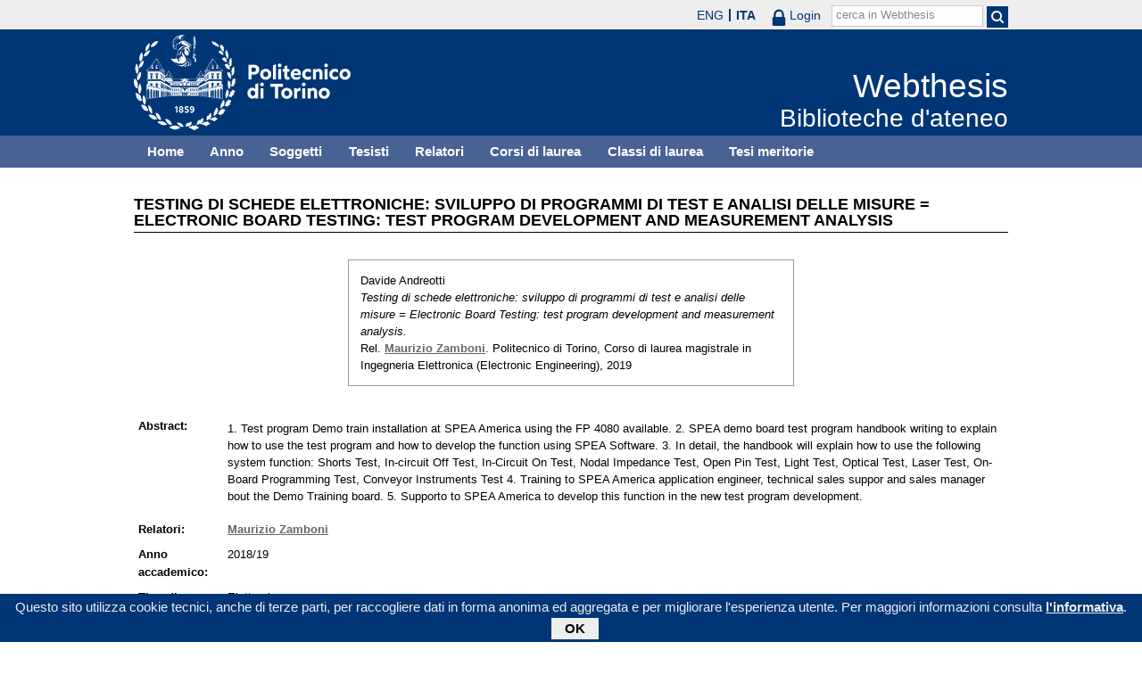

--- FILE ---
content_type: text/html; charset=utf-8
request_url: https://webthesis.biblio.polito.it/10978/
body_size: 22297
content:
<!DOCTYPE html PUBLIC "-//W3C//DTD XHTML 1.0 Transitional//EN" "http://www.w3.org/TR/xhtml1/DTD/xhtml1-transitional.dtd">
<html xmlns="http://www.w3.org/1999/xhtml" lang="it">
  <head>
    <meta http-equiv="X-UA-Compatible" content="IE=edge" />
    <meta name="viewport" content="width=device-width, initial-scale=1, maximum-scale=1, user-scalable=no" />
    <title>

Testing di schede elettroniche: sviluppo di programmi di test e analisi delle misure = Electronic Board Testing: test program development and measurement analysis

 - Webthesis</title>
    <link rel="icon" href="/favicon.ico" type="image/x-icon" />
    <link rel="shortcut icon" href="/favicon.ico" type="image/x-icon" />
    <script type="text/javascript" src="/javascript/jquery.min.js">// <!-- No script --></script>
    <script type="text/javascript" src="/javascript/jquery.cookiebar.js">// <!-- No script --></script>
    <link rel="stylesheet" type="text/css" href="/style/jquery.cookiebar.css" />
    <meta name="eprints.eprintid" content="10978" />
<meta name="eprints.rev_number" content="4" />
<meta name="eprints.eprint_status" content="archive" />
<meta name="eprints.userid" content="10" />
<meta name="eprints.dir" content="disk0/00/01/09/78" />
<meta name="eprints.datestamp" content="2019-04-17 11:46:04" />
<meta name="eprints.lastmod" content="2020-05-23 05:10:11" />
<meta name="eprints.status_changed" content="2019-04-29 07:33:58" />
<meta name="eprints.type" content="thesis" />
<meta name="eprints.metadata_visibility" content="show" />
<meta name="eprints.creators_name" content="Andreotti, Davide" />
<meta name="eprints.creators_id" content="240005" />
<meta name="eprints.title" content="Testing di schede elettroniche: sviluppo di programmi di test e analisi delle misure = Electronic Board Testing: test program development and measurement analysis" />
<meta name="eprints.ispublished" content="unpub" />
<meta name="eprints.full_text_status" content="none" />
<meta name="eprints.note" content="Tesi secretata. Full text non presente" />
<meta name="eprints.abstract" content="1.        Test program Demo train installation at SPEA America using the FP 4080 available.  2.        SPEA demo board test program handbook writing to explain how to use the test program and how to develop the function using SPEA Software.  3.        In detail, the handbook will explain how to use the following system function:             Shorts Test, In-circuit Off Test, In-Circuit On Test, Nodal Impedance Test, Open Pin Test, Light Test, Optical Test, Laser                    Test, On-Board Programming Test, Conveyor Instruments Test   4.        Training to SPEA America application engineer, technical sales suppor and sales manager bout the Demo Training board.  5.        Supporto to SPEA America to develop this function in the new test program development." />
<meta name="eprints.date" content="2019-04-16" />
<meta name="eprints.date_type" content="published" />
<meta name="eprints.publication_type" content="electronic" />
<meta name="eprints.pages" content="143" />
<meta name="eprints.institution" content="Politecnico di Torino" />
<meta name="eprints.thesis_type" content="laurea" />
<meta name="eprints.relators_name" content="Zamboni, Maurizio" />
<meta name="eprints.relators_id" content="001859" />
<meta name="eprints.classes" content="CLASSE_LM-29" />
<meta name="eprints.tesi_meritoria" content="FALSE" />
<meta name="eprints.cdl" content="corso+di+laurea+magistrale+in+ingegneria+elettronica+(electronic+engineering)" />
<meta name="eprints.aziende" content="Spea SpA" />
<meta name="eprints.ente_cotutela" content="SPEA America L. L. C. (STATI UNITI D'AMERICA)" />
<meta name="eprints.annoacc" content="2018/19" />
<meta name="eprints.gesd" content="1" />
<meta name="eprints.md5_tesi" content="ad8a908455ef2b38279fa22de2971b6d00c124749244ad5c3ac7882474e16a81035b2a030884055172b95fec8383aec6fce1a484704f52551849017562fe660f" />
<meta name="eprints.citation" content="

  

    

  



 


Davide Andreotti.
Testing di schede elettroniche: sviluppo di programmi di test e analisi delle misure = Electronic Board Testing: test program development and measurement analysis.
Rel. Maurizio Zamboni &lt;/view/relators/Zamboni=3AMaurizio=3A=3A.html&gt;. Politecnico di Torino, Corso di laurea magistrale in Ingegneria Elettronica (Electronic Engineering), 2019

" />
<link rel="schema.DC" href="http://purl.org/DC/elements/1.0/" />
<meta name="DC.relation" content="http://webthesis.biblio.polito.it/10978/" />
<meta name="DC.title" content="Testing di schede elettroniche: sviluppo di programmi di test e analisi delle misure = Electronic Board Testing: test program development and measurement analysis" />
<meta name="DC.creator" content="Andreotti, Davide" />
<meta name="DC.description" content="1.        Test program Demo train installation at SPEA America using the FP 4080 available.  2.        SPEA demo board test program handbook writing to explain how to use the test program and how to develop the function using SPEA Software.  3.        In detail, the handbook will explain how to use the following system function:             Shorts Test, In-circuit Off Test, In-Circuit On Test, Nodal Impedance Test, Open Pin Test, Light Test, Optical Test, Laser                    Test, On-Board Programming Test, Conveyor Instruments Test   4.        Training to SPEA America application engineer, technical sales suppor and sales manager bout the Demo Training board.  5.        Supporto to SPEA America to develop this function in the new test program development." />
<meta name="DC.date" content="2019-04-16" />
<meta name="DC.type" content="Tesi" />
<meta name="DC.type" content="NonPeerReviewed" />
<meta name="DC.identifier" content="

  

    

  



 


Davide Andreotti.
Testing di schede elettroniche: sviluppo di programmi di test e analisi delle misure = Electronic Board Testing: test program development and measurement analysis.
Rel. Maurizio Zamboni &lt;/view/relators/Zamboni=3AMaurizio=3A=3A.html&gt;. Politecnico di Torino, Corso di laurea magistrale in Ingegneria Elettronica (Electronic Engineering), 2019

" />
<link rel="alternate" href="http://webthesis.biblio.polito.it/cgi/export/eprint/10978/DC/webthesis-eprint-10978.txt" type="text/plain; charset=utf-8" title="Dublin Core" />
<link rel="alternate" href="http://webthesis.biblio.polito.it/cgi/export/eprint/10978/JSON/webthesis-eprint-10978.js" type="application/json; charset=utf-8" title="JSON" />
<link rel="alternate" href="http://webthesis.biblio.polito.it/cgi/export/eprint/10978/ContextObject/webthesis-eprint-10978.xml" type="text/xml; charset=utf-8" title="OpenURL ContextObject" />
<link rel="alternate" href="http://webthesis.biblio.polito.it/cgi/export/eprint/10978/Simple/webthesis-eprint-10978.txt" type="text/plain; charset=utf-8" title="Simple Metadata" />
<link rel="alternate" href="http://webthesis.biblio.polito.it/cgi/export/eprint/10978/DC_Primo/webthesis-eprint-10978.txt" type="text/plain; charset=utf-8" title="Dublin Core" />
<link rel="alternate" href="http://webthesis.biblio.polito.it/cgi/export/eprint/10978/MARC%3A%3AUSMARC/webthesis-eprint-10978.mrc" type="application/marc; charset=utf-8" title="MARC (ISO 2709)" />
<link rel="alternate" href="http://webthesis.biblio.polito.it/cgi/export/eprint/10978/XML/webthesis-eprint-10978.xml" type="application/vnd.eprints.data+xml; charset=utf-8" title="EP3 XML" />
<link rel="alternate" href="http://webthesis.biblio.polito.it/cgi/export/eprint/10978/Atom/webthesis-eprint-10978.xml" type="application/atom+xml;charset=utf-8" title="Atom" />
<link rel="alternate" href="http://webthesis.biblio.polito.it/cgi/export/eprint/10978/METS/webthesis-eprint-10978.xml" type="text/xml; charset=utf-8" title="METS" />
<link rel="alternate" href="http://webthesis.biblio.polito.it/cgi/export/eprint/10978/RDFN3/webthesis-eprint-10978.n3" type="text/n3" title="RDF+N3" />
<link rel="alternate" href="http://webthesis.biblio.polito.it/cgi/export/eprint/10978/OAI_DC_Primo/webthesis-eprint-10978.xml" type="text/xml" title="Dublin Core - OAI Schema - Polito export" />
<link rel="alternate" href="http://webthesis.biblio.polito.it/cgi/export/eprint/10978/RDFXML/webthesis-eprint-10978.rdf" type="application/rdf+xml" title="RDF+XML" />
<link rel="alternate" href="http://webthesis.biblio.polito.it/cgi/export/eprint/10978/HTML/webthesis-eprint-10978.html" type="text/html; charset=utf-8" title="HTML Citation" />
<link rel="alternate" href="http://webthesis.biblio.polito.it/cgi/export/eprint/10978/BibTeX/webthesis-eprint-10978.bib" type="text/plain" title="BibTeX" />
<link rel="alternate" href="http://webthesis.biblio.polito.it/cgi/export/eprint/10978/EndNote/webthesis-eprint-10978.enw" type="text/plain; charset=utf-8" title="EndNote" />
<link rel="alternate" href="http://webthesis.biblio.polito.it/cgi/export/eprint/10978/MARC%3A%3AASCII/webthesis-eprint-10978.txt" type="text/plain; charset=utf-8" title="MARC (ASCII)" />
<link rel="alternate" href="http://webthesis.biblio.polito.it/cgi/export/eprint/10978/Refer/webthesis-eprint-10978.refer" type="text/plain" title="Refer" />
<link rel="alternate" href="http://webthesis.biblio.polito.it/cgi/export/eprint/10978/MARC%3A%3AXML/webthesis-eprint-10978.xml" type="text/xml" title="MARC XML" />
<link rel="alternate" href="http://webthesis.biblio.polito.it/cgi/export/eprint/10978/RIS/webthesis-eprint-10978.ris" type="text/plain" title="Reference Manager" />
<link rel="alternate" href="http://webthesis.biblio.polito.it/cgi/export/eprint/10978/DIDL/webthesis-eprint-10978.xml" type="text/xml; charset=utf-8" title="MPEG-21 DIDL" />
<link rel="alternate" href="http://webthesis.biblio.polito.it/cgi/export/eprint/10978/Text/webthesis-eprint-10978.txt" type="text/plain; charset=utf-8" title="ASCII Citation" />
<link rel="alternate" href="http://webthesis.biblio.polito.it/cgi/export/eprint/10978/RDFNT/webthesis-eprint-10978.nt" type="text/plain" title="RDF+N-Triples" />
<link rel="alternate" href="http://webthesis.biblio.polito.it/cgi/export/eprint/10978/COinS/webthesis-eprint-10978.txt" type="text/plain; charset=utf-8" title="OpenURL ContextObject in Span" />
<link rel="alternate" href="http://webthesis.biblio.polito.it/cgi/export/eprint/10978/MODS/webthesis-eprint-10978.xml" type="text/xml; charset=utf-8" title="MODS" />
<link rel="Top" href="http://webthesis.biblio.polito.it/" />
    <link rel="Sword" href="https://webthesis.biblio.polito.it/secure/sword-app/servicedocument" />
    <link rel="SwordDeposit" href="https://webthesis.biblio.polito.it/secure/id/contents" />
    <link rel="Search" type="text/html" href="http://webthesis.biblio.polito.it/cgi/search" />
    <link rel="Search" type="application/opensearchdescription+xml" href="http://webthesis.biblio.polito.it/cgi/opensearchdescription" />
    <script type="text/javascript">
// <![CDATA[
var eprints_http_root = "https:\/\/webthesis.biblio.polito.it\/secure";
var eprints_http_cgiroot = "https:\/\/webthesis.biblio.polito.it\/secure\/cgi";
var eprints_oai_archive_id = "webthesis.biblio.polito.it";
var eprints_logged_in = false;
// ]]></script>
    <style type="text/css">.ep_logged_in { display: none }</style>
    <link rel="stylesheet" type="text/css" href="/secure/style/auto-3.3.15.css" />
    <script type="text/javascript" src="/secure/javascript/auto-3.3.15.js"><!--padder--></script>
    <!--[if lte IE 6]>
        <link rel="stylesheet" type="text/css" href="/secure/style/ie6.css" />
   <![endif]-->
    <meta name="Generator" content="EPrints 3.3.15" />
    <meta http-equiv="Content-Type" content="text/html; charset=UTF-8" />
    <meta http-equiv="Content-Language" content="it" />
    

    <script type="text/javascript">
      jQuery(document).ready(function() {
        jQuery.cookieBar({
          message: "Questo sito utilizza cookie tecnici, anche di terze parti, per raccogliere dati in forma anonima ed aggregata e per migliorare l'esperienza utente. Per maggiori informazioni consulta ",
          policyButton: true,
          policyText: "l'informativa",
          policyURL: "/policies.html",
        });
      });
    </script>
  </head>
  <body>
    <div id="poli_tool">
      <div class="maxwidth">
       <a href="https://www.polito.it" id="link2polito">polito.it</a>
       <div id="ep_tm_languages"><a href="/secure/cgi/set_lang?lang=en&amp;referrer=https%3A%2F%2Fwebthesis.biblio.polito.it%2F10978%2F" title="English">ENG</a><a href="/secure/cgi/set_lang?lang=it&amp;referrer=https%3A%2F%2Fwebthesis.biblio.polito.it%2F10978%2F" title="Italiano" class="active">ITA</a></div>
       <div id="tool_login">
        
		<a href="/cgi/users/home" class="not_logged_in">
			<svg id="lock" viewBox="0 0 16 24" height="24" width="16">
				<path id="lock-loop1" d="m 3,12 v -3 a 5 5 0 0 1 10 0 v 3" style="fill:none;stroke:currentColor;stroke-width:2.5"></path>
				<rect id="lock-body" height="11" width="16" rx="2" ry="2" x="0" y="12" style="fill:currentColor;stroke:none;"></rect>
			</svg>
			<span>Login</span>
		</a>
	
       </div>
       <div id="toggleSearch">
        <svg viewBox="0 0 14 14" version="1.1">
         <style>
          circle, path { fill:none;stroke:currentColor;stroke-width:2; }
         </style>
         <circle r="5" cy="6" cx="6"></circle>
         <path id="manico" d="m 10,10 13,13"></path>
        </svg>
       </div>
       <form id="tool_cerca" method="get" accept-charset="utf-8" action="/cgi/search/simple">
        <fieldset>
         <input name="q" id="q" type="text" />
         <button name="search" id="search" title="Esegui la ricerca">
          <svg viewBox="0 0 14 14" version="1.1" id="poli_lente">
           <style>
            circle, path { fill:none;stroke:currentColor;stroke-width:2; }
           </style>
           <circle r="5" cy="6" cx="6"></circle>
           <path id="manico" d="m 10,10 13,13"></path>
          </svg>
         </button>
         <input name="screen" id="screen" value="Search" type="hidden" />
         <input name="order" id="order" value="Search" type="hidden" />
         <label for="q">cerca in Webthesis</label>
        </fieldset>
       </form>
      </div>
    </div>
    <div id="poli_header">
     <div class="maxwidth">
      <a href="http://www.polito.it" title="Politecnico di Torino" id="logo_poli">
       <img src="/images/logo_poli.png" alt="Politecnico di Torino (logo)" />
      </a>
      <svg id="toggle_menu" viewBox="0 0 42 32" version="1.1">
       <style>
        path { fill:none;stroke:currentColor;stroke-width:2;transition: all 0.25s; }
	.ics path:nth-of-type(1) { transform: rotate(45deg) translate(0, 6px); transform-origin: 21px 17px; }
	.ics path:nth-of-type(2) { display : none; }
	.ics path:nth-of-type(3) { transform: rotate(-45deg) translate(0, -6px); transform-origin: 21px 17px; }
       </style>
       <path id="linea1" d="M 10,11 32,11"></path>
       <path id="linea2" d="M 10,17 32,17"></path>
       <path id="linea3" d="M 10,23 32,23"></path>
      </svg>
      <div class="titlebox">
       <a href="/">
        <span class="titolo">Webthesis</span><br />
        <span class="sottotitolo">Biblioteche d'ateneo</span>
       </a>
      </div>
     </div>
    </div>
    <div id="menutop">
     <ul class="maxwidth">
      <li><a href="http://webthesis.biblio.polito.it">Home</a></li>
      <li><a href="http://webthesis.biblio.polito.it/view/year/">Anno</a></li>
      <li><a href="http://webthesis.biblio.polito.it/view/subjects/">Soggetti</a></li>
      <li><a href="http://webthesis.biblio.polito.it/view/creators/">Tesisti</a></li>
      <li><a href="http://webthesis.biblio.polito.it/view/relators/">Relatori</a></li>
      <li><a href="http://webthesis.biblio.polito.it/view/cdl/">Corsi di laurea</a></li>
      <li><a href="http://webthesis.biblio.polito.it/view/classes/">Classi di laurea</a></li>
      <li><a href="http://webthesis.biblio.polito.it/view/tesi_m_anno/TRUE/">Tesi meritorie</a></li>
     </ul>
    </div>
    <div id="page" class="maxwidth">
      
      <div id="coldx">
        <div id="corpo">
         <h1>

Testing di schede elettroniche: sviluppo di programmi di test e analisi delle misure = Electronic Board Testing: test program development and measurement analysis

</h1>
<!--
         <epc:pin ref="include_random"/>
-->
         <div class="ep_summary_content"><div class="ep_summary_content_left"></div><div class="ep_summary_content_right"></div><div class="ep_summary_content_top"></div><div class="ep_summary_content_main">

  <p style="margin-bottom: 1em">
    

<div class="card">
 
  <img src="/style/images/tocco.png" />
 
 
 <p class="autori">
  Davide Andreotti
 </p>
 <p class="titolo">
  <em>Testing di schede elettroniche: sviluppo di programmi di test e analisi delle misure = Electronic Board Testing: test program development and measurement analysis.</em>
 </p>
 <p>
  Rel. <a href="/view/relators/Zamboni=3AMaurizio=3A=3A.html">Maurizio Zamboni</a>. Politecnico di Torino, Corso di laurea magistrale in Ingegneria Elettronica (Electronic Engineering), 2019
 </p>
</div>


  </p>

<!-- 07/09/2017 EV Commentato perche SM dice che ormai non e piu vero, dato che tra le tesi meritorie
                   ci sono diverse che non sono state depositate in BCA (Mondovi, I livello, Mirafiori...)
  <p>
    <epc:phrase ref="page:nofulltext" />
  </p>
-->

  

  

    
      
    
  
    

  

  
  

  

  <table style="margin-bottom: 1em; margin-top: 1em;" cellpadding="3">
    
    <tr>
      <th valign="top">Abstract:</th>
      <td valign="top">
        <div class="ep_block intro"><p>1.        Test program Demo train installation at SPEA America using the FP 4080 available.  2.        SPEA demo board test program handbook writing to explain how to use the test program and how to develop the function using SPEA Software.  3.        In detail, the handbook will explain how to use the following system function:             Shorts Test, In-circuit Off Test, In-Circuit On Test, Nodal Impedance Test, Open Pin Test, Light Test, Optical Test, Laser                    Test, On-Board Programming Test, Conveyor Instruments Test   4.        Training to SPEA America application engineer, technical sales suppor and sales manager bout the Demo Training board.  5.        Supporto to SPEA America to develop this function in the new test program development.</p></div>
        
          
        
      </td>
    </tr>
    
    
      
        <tr>
          <th align="top">Relatori:</th>
          <td valign="top"><a href="/view/relators/Zamboni=3AMaurizio=3A=3A.html">Maurizio Zamboni</a></td>
        </tr>
      
    
      
        <tr>
          <th align="top">Anno accademico:</th>
          <td valign="top">2018/19</td>
        </tr>
      
    
      
        <tr>
          <th align="top">Tipo di pubblicazione:</th>
          <td valign="top">Elettronica</td>
        </tr>
      
    
      
        <tr>
          <th align="top">Numero di pagine:</th>
          <td valign="top">143</td>
        </tr>
      
    
      
    
      
        <tr>
          <th align="top">Informazioni aggiuntive:</th>
          <td valign="top">Tesi secretata. Full text non presente</td>
        </tr>
      
    
      
    
      
        <tr>
          <th align="top">Soggetti:</th>
          <td valign="top"></td>
        </tr>
      
    
      
        <tr>
          <th align="top">Corso di laurea:</th>
          <td valign="top">Corso di laurea magistrale in Ingegneria Elettronica (Electronic Engineering)</td>
        </tr>
      
    
      
        <tr>
          <th align="top">Classe di laurea:</th>
          <td valign="top"><a href="http://webthesis.biblio.polito.it/view/classes/CLASSE=5FLM-29/">Nuovo ordinamento &gt; Laurea magistrale &gt; LM-29 - INGEGNERIA ELETTRONICA</a></td>
        </tr>
      
    
      
        <tr>
          <th align="top">Ente in cotutela:</th>
          <td valign="top">SPEA America L. L. C. (STATI UNITI D'AMERICA)</td>
        </tr>
      
    
      
        <tr>
          <th align="top">Aziende collaboratrici:</th>
          <td valign="top">Spea SpA</td>
        </tr>
      
    
    <tr>
      <th align="top">URI:</th>
      <td valign="top"><a href="http://webthesis.biblio.polito.it/id/eprint/10978">http://webthesis.biblio.polito.it/id/eprint/10978</a></td>
    </tr>
    
    
    
    
  </table>

<!--
  <epc:if test="$flags{has_multiple_versions}">
    <epc:phrase ref="page:available_versions" />
    <epc:print expr="$version_tree" />
  </epc:if>
  <epc:if test="$flags{in_commentary_thread}">
    <epc:phrase ref="page:commentary_threads" />
    <epc:print expr="$commentary_tree" />
  </epc:if>
-->

  
<!--
    <h3>Actions (login required)</h3>
-->
    <table class="ep_summary_page_actions">
    
      <tr>
        <td><a href="/cgi/users/home?screen=EPrint%3A%3AView&amp;eprintid=10978"><img src="/style/images/action_view.png" title="Modifica (riservato agli operatori)" alt="Modifica (riservato agli operatori)" class="ep_form_action_icon" /></a></td>
        <td>Modifica (riservato agli operatori)</td>
      </tr>
    
    </table>
  

</div><div class="ep_summary_content_bottom"></div><div class="ep_summary_content_after"></div></div>
        </div>
      </div>
      <div id="chiusura"></div>
    </div>
    <div id="bottomLinks" class="maxwidth">
      <ul class="social">
        <li>
          <a href="http://twitter.com/#!/bibliopolito"><img src="/images/poli_twitter.png" alt="twitter" /></a>
        </li>
        <li>
          <a href="http://www.facebook.com/biblio.polito"><img src="/images/poli_facebook.png" alt="facebook" /></a>
        </li>
      </ul>
      <ul>
        <li>
          <a href="/contact.html">Contatti</a>
        </li>
      </ul>
    </div>
    <div id="footer">
      <p class="maxwidth">Eccetto ove diversamente specificato, i contenuti di questo sito sono rilasciati sotto <a href="http://creativecommons.org/licenses/by/3.0/it/" target="_blank"><img src="/images/cc-by-80x15.png" alt="Licenza Creative Commons - Attribuzione 3.0 Italia" />Licenza Creative Commons - Attribuzione 3.0 Italia</a>.<br />
        Powered by <a href="/eprints/">Eprints 3</a> - customization and management by Politecnico di Torino.</p>
    </div>

  </body>
</html>